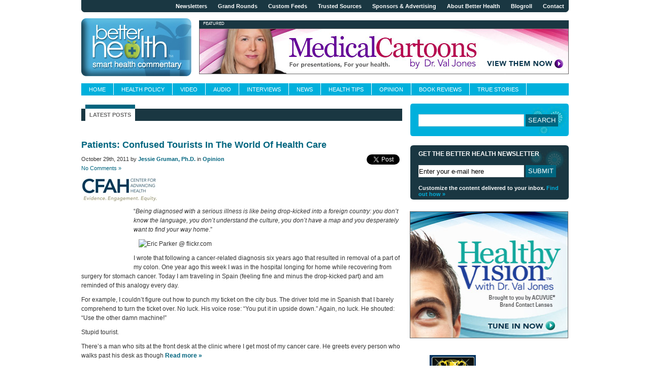

--- FILE ---
content_type: text/html; charset=UTF-8
request_url: https://getbetterhealth.com/tag/tourists/
body_size: 11277
content:
<!DOCTYPE html PUBLIC "-//W3C//DTD XHTML 1.0 Transitional//EN"
	"http://www.w3.org/TR/xhtml1/DTD/xhtml1-transitional.dtd">
<html xmlns="http://www.w3.org/1999/xhtml">
	<head>
		<title>Tourists Archives - Better Health - Better Health</title>
		<meta http-equiv="Content-Type" content="text/html; charset=UTF-8" />
		<meta name="keywords" content="Better Health, Dr. Val, Dr. Val Jones, Get Better Health, Medical Blog, Health Blog, Medblog, Blog Network, Blog, Evidence-Based Medicine, Science-Based Medicine, Health News, Health News Commentary, Health Policy, Healthcare Reform, Doctor, Physician, Nurse, Scientist, Healthcare, Health Care, Better Blogcast, Writers, Research, Medical Research, Podcast, Video, Education, Online Health, Health, Trusted Content, Social Media, New Media, Medical Communications" />
		<meta name="description" content="Better Health is a network of healthcare professional blogs, offering commentary on news, research, health policy, healthcare reform, true stories, disease management and expert interviews." />
		<link rel="stylesheet" href="https://getbetterhealth.com/wp-content/themes/getting-better-2/style.css" type="text/css" media="screen" title="no title" charset="utf-8" />
		<link rel="alternate" type="application/rss+xml" title="Better Health RSS2 Feed: All Content" href="https://getbetterhealth.com/feed/" />
				<script src="https://ajax.googleapis.com/ajax/libs/jquery/1.3.2/jquery.min.js" type="text/javascript" charset="utf-8"></script>
		<script type="text/javascript" charset="utf-8">
			jQ = jQuery.noConflict(true);
			jQ(document).ready(function(){
				jQ('li:has(.bannerad)').css('display', 'none');
				var googleAds = ['right_rail_01', 'right_rail_02', 'right_rail_03', 'right_rail_04', 'right_rail_05'];
				jQ.each(googleAds, function(index, value){
					ad = jQ('#google_ads_div_' + value);
					if(ad.length > 0) {
						ad.closest('li').css('display', 'block');
						ad.closest('.content').css('height', '272px');
					}
				});
				jQ('#footer a[href=https://getbetterhealth.com/?wpmp_switcher=mobile]').addClass('mobile-switch');
			})
					</script>
		<!--[if lte IE 6]>
		<link rel="stylesheet" href="https://getbetterhealth.com/wp-content/themes/getting-better-2/style-ie6.css" type="text/css" media="screen" title="no title" charset="utf-8" />
		<script src="https://getbetterhealth.com/wp-content/themes/getting-better-2/DD_belatedPNG_0.0.8a-min.js" type="text/javascript" charset="utf-8"></script>
		<![endif]-->
		<!--[if lte IE 7]>
		<style type="text/css" media="screen">

			input#s,
			input#mc_mv_EMAIL {
				width: 170px;
				float: none !important;
			}

			img.author {
				margin: 0 6px 6px 0;
			}
			
			ul#sidebar {
				margin-left: -16px;
			}

		</style>
		<![endif]-->
		<!--[if IE]>
		<style type="text/css" media="screen">
			
			ul#sidebar li#text-550139361 div.content legend {
				color: #FFF !important;
				margin: 16px 0 0 0;
				padding: 0;
			}

		</style>
		<![endif]-->
	<meta name='robots' content='index, follow, max-image-preview:large, max-snippet:-1, max-video-preview:-1' />
	<style>img:is([sizes="auto" i], [sizes^="auto," i]) { contain-intrinsic-size: 3000px 1500px }</style>
	
	<!-- This site is optimized with the Yoast SEO plugin v24.4 - https://yoast.com/wordpress/plugins/seo/ -->
	<link rel="canonical" href="https://getbetterhealth.com/tag/tourists/" />
	<meta property="og:locale" content="en_US" />
	<meta property="og:type" content="article" />
	<meta property="og:title" content="Tourists Archives - Better Health" />
	<meta property="og:url" content="https://getbetterhealth.com/tag/tourists/" />
	<meta property="og:site_name" content="Better Health" />
	<meta name="twitter:card" content="summary_large_image" />
	<script type="application/ld+json" class="yoast-schema-graph">{"@context":"https://schema.org","@graph":[{"@type":"CollectionPage","@id":"https://getbetterhealth.com/tag/tourists/","url":"https://getbetterhealth.com/tag/tourists/","name":"Tourists Archives - Better Health","isPartOf":{"@id":"https://getbetterhealth.com/#website"},"breadcrumb":{"@id":"https://getbetterhealth.com/tag/tourists/#breadcrumb"},"inLanguage":"en-US"},{"@type":"BreadcrumbList","@id":"https://getbetterhealth.com/tag/tourists/#breadcrumb","itemListElement":[{"@type":"ListItem","position":1,"name":"Home","item":"https://getbetterhealth.com/"},{"@type":"ListItem","position":2,"name":"Tourists"}]},{"@type":"WebSite","@id":"https://getbetterhealth.com/#website","url":"https://getbetterhealth.com/","name":"Better Health","description":"smart health commentary","potentialAction":[{"@type":"SearchAction","target":{"@type":"EntryPoint","urlTemplate":"https://getbetterhealth.com/?s={search_term_string}"},"query-input":{"@type":"PropertyValueSpecification","valueRequired":true,"valueName":"search_term_string"}}],"inLanguage":"en-US"}]}</script>
	<!-- / Yoast SEO plugin. -->


<script type="text/javascript" id="wpp-js" src="https://getbetterhealth.com/wp-content/plugins/wordpress-popular-posts/assets/js/wpp.min.js?ver=7.2.0" data-sampling="0" data-sampling-rate="100" data-api-url="https://getbetterhealth.com/wp-json/wordpress-popular-posts" data-post-id="0" data-token="25b4bf55fe" data-lang="0" data-debug="0"></script>
<link rel="alternate" type="application/rss+xml" title="Better Health &raquo; Tourists Tag Feed" href="https://getbetterhealth.com/tag/tourists/feed/" />
<script type="text/javascript">
/* <![CDATA[ */
window._wpemojiSettings = {"baseUrl":"https:\/\/s.w.org\/images\/core\/emoji\/15.0.3\/72x72\/","ext":".png","svgUrl":"https:\/\/s.w.org\/images\/core\/emoji\/15.0.3\/svg\/","svgExt":".svg","source":{"concatemoji":"https:\/\/getbetterhealth.com\/wp-includes\/js\/wp-emoji-release.min.js?ver=6.7.4"}};
/*! This file is auto-generated */
!function(i,n){var o,s,e;function c(e){try{var t={supportTests:e,timestamp:(new Date).valueOf()};sessionStorage.setItem(o,JSON.stringify(t))}catch(e){}}function p(e,t,n){e.clearRect(0,0,e.canvas.width,e.canvas.height),e.fillText(t,0,0);var t=new Uint32Array(e.getImageData(0,0,e.canvas.width,e.canvas.height).data),r=(e.clearRect(0,0,e.canvas.width,e.canvas.height),e.fillText(n,0,0),new Uint32Array(e.getImageData(0,0,e.canvas.width,e.canvas.height).data));return t.every(function(e,t){return e===r[t]})}function u(e,t,n){switch(t){case"flag":return n(e,"\ud83c\udff3\ufe0f\u200d\u26a7\ufe0f","\ud83c\udff3\ufe0f\u200b\u26a7\ufe0f")?!1:!n(e,"\ud83c\uddfa\ud83c\uddf3","\ud83c\uddfa\u200b\ud83c\uddf3")&&!n(e,"\ud83c\udff4\udb40\udc67\udb40\udc62\udb40\udc65\udb40\udc6e\udb40\udc67\udb40\udc7f","\ud83c\udff4\u200b\udb40\udc67\u200b\udb40\udc62\u200b\udb40\udc65\u200b\udb40\udc6e\u200b\udb40\udc67\u200b\udb40\udc7f");case"emoji":return!n(e,"\ud83d\udc26\u200d\u2b1b","\ud83d\udc26\u200b\u2b1b")}return!1}function f(e,t,n){var r="undefined"!=typeof WorkerGlobalScope&&self instanceof WorkerGlobalScope?new OffscreenCanvas(300,150):i.createElement("canvas"),a=r.getContext("2d",{willReadFrequently:!0}),o=(a.textBaseline="top",a.font="600 32px Arial",{});return e.forEach(function(e){o[e]=t(a,e,n)}),o}function t(e){var t=i.createElement("script");t.src=e,t.defer=!0,i.head.appendChild(t)}"undefined"!=typeof Promise&&(o="wpEmojiSettingsSupports",s=["flag","emoji"],n.supports={everything:!0,everythingExceptFlag:!0},e=new Promise(function(e){i.addEventListener("DOMContentLoaded",e,{once:!0})}),new Promise(function(t){var n=function(){try{var e=JSON.parse(sessionStorage.getItem(o));if("object"==typeof e&&"number"==typeof e.timestamp&&(new Date).valueOf()<e.timestamp+604800&&"object"==typeof e.supportTests)return e.supportTests}catch(e){}return null}();if(!n){if("undefined"!=typeof Worker&&"undefined"!=typeof OffscreenCanvas&&"undefined"!=typeof URL&&URL.createObjectURL&&"undefined"!=typeof Blob)try{var e="postMessage("+f.toString()+"("+[JSON.stringify(s),u.toString(),p.toString()].join(",")+"));",r=new Blob([e],{type:"text/javascript"}),a=new Worker(URL.createObjectURL(r),{name:"wpTestEmojiSupports"});return void(a.onmessage=function(e){c(n=e.data),a.terminate(),t(n)})}catch(e){}c(n=f(s,u,p))}t(n)}).then(function(e){for(var t in e)n.supports[t]=e[t],n.supports.everything=n.supports.everything&&n.supports[t],"flag"!==t&&(n.supports.everythingExceptFlag=n.supports.everythingExceptFlag&&n.supports[t]);n.supports.everythingExceptFlag=n.supports.everythingExceptFlag&&!n.supports.flag,n.DOMReady=!1,n.readyCallback=function(){n.DOMReady=!0}}).then(function(){return e}).then(function(){var e;n.supports.everything||(n.readyCallback(),(e=n.source||{}).concatemoji?t(e.concatemoji):e.wpemoji&&e.twemoji&&(t(e.twemoji),t(e.wpemoji)))}))}((window,document),window._wpemojiSettings);
/* ]]> */
</script>

<style id='wp-emoji-styles-inline-css' type='text/css'>

	img.wp-smiley, img.emoji {
		display: inline !important;
		border: none !important;
		box-shadow: none !important;
		height: 1em !important;
		width: 1em !important;
		margin: 0 0.07em !important;
		vertical-align: -0.1em !important;
		background: none !important;
		padding: 0 !important;
	}
</style>
<link rel='stylesheet' id='wp-block-library-css' href='https://getbetterhealth.com/wp-includes/css/dist/block-library/style.min.css?ver=6.7.4' type='text/css' media='all' />
<style id='classic-theme-styles-inline-css' type='text/css'>
/*! This file is auto-generated */
.wp-block-button__link{color:#fff;background-color:#32373c;border-radius:9999px;box-shadow:none;text-decoration:none;padding:calc(.667em + 2px) calc(1.333em + 2px);font-size:1.125em}.wp-block-file__button{background:#32373c;color:#fff;text-decoration:none}
</style>
<style id='global-styles-inline-css' type='text/css'>
:root{--wp--preset--aspect-ratio--square: 1;--wp--preset--aspect-ratio--4-3: 4/3;--wp--preset--aspect-ratio--3-4: 3/4;--wp--preset--aspect-ratio--3-2: 3/2;--wp--preset--aspect-ratio--2-3: 2/3;--wp--preset--aspect-ratio--16-9: 16/9;--wp--preset--aspect-ratio--9-16: 9/16;--wp--preset--color--black: #000000;--wp--preset--color--cyan-bluish-gray: #abb8c3;--wp--preset--color--white: #ffffff;--wp--preset--color--pale-pink: #f78da7;--wp--preset--color--vivid-red: #cf2e2e;--wp--preset--color--luminous-vivid-orange: #ff6900;--wp--preset--color--luminous-vivid-amber: #fcb900;--wp--preset--color--light-green-cyan: #7bdcb5;--wp--preset--color--vivid-green-cyan: #00d084;--wp--preset--color--pale-cyan-blue: #8ed1fc;--wp--preset--color--vivid-cyan-blue: #0693e3;--wp--preset--color--vivid-purple: #9b51e0;--wp--preset--gradient--vivid-cyan-blue-to-vivid-purple: linear-gradient(135deg,rgba(6,147,227,1) 0%,rgb(155,81,224) 100%);--wp--preset--gradient--light-green-cyan-to-vivid-green-cyan: linear-gradient(135deg,rgb(122,220,180) 0%,rgb(0,208,130) 100%);--wp--preset--gradient--luminous-vivid-amber-to-luminous-vivid-orange: linear-gradient(135deg,rgba(252,185,0,1) 0%,rgba(255,105,0,1) 100%);--wp--preset--gradient--luminous-vivid-orange-to-vivid-red: linear-gradient(135deg,rgba(255,105,0,1) 0%,rgb(207,46,46) 100%);--wp--preset--gradient--very-light-gray-to-cyan-bluish-gray: linear-gradient(135deg,rgb(238,238,238) 0%,rgb(169,184,195) 100%);--wp--preset--gradient--cool-to-warm-spectrum: linear-gradient(135deg,rgb(74,234,220) 0%,rgb(151,120,209) 20%,rgb(207,42,186) 40%,rgb(238,44,130) 60%,rgb(251,105,98) 80%,rgb(254,248,76) 100%);--wp--preset--gradient--blush-light-purple: linear-gradient(135deg,rgb(255,206,236) 0%,rgb(152,150,240) 100%);--wp--preset--gradient--blush-bordeaux: linear-gradient(135deg,rgb(254,205,165) 0%,rgb(254,45,45) 50%,rgb(107,0,62) 100%);--wp--preset--gradient--luminous-dusk: linear-gradient(135deg,rgb(255,203,112) 0%,rgb(199,81,192) 50%,rgb(65,88,208) 100%);--wp--preset--gradient--pale-ocean: linear-gradient(135deg,rgb(255,245,203) 0%,rgb(182,227,212) 50%,rgb(51,167,181) 100%);--wp--preset--gradient--electric-grass: linear-gradient(135deg,rgb(202,248,128) 0%,rgb(113,206,126) 100%);--wp--preset--gradient--midnight: linear-gradient(135deg,rgb(2,3,129) 0%,rgb(40,116,252) 100%);--wp--preset--font-size--small: 13px;--wp--preset--font-size--medium: 20px;--wp--preset--font-size--large: 36px;--wp--preset--font-size--x-large: 42px;--wp--preset--spacing--20: 0.44rem;--wp--preset--spacing--30: 0.67rem;--wp--preset--spacing--40: 1rem;--wp--preset--spacing--50: 1.5rem;--wp--preset--spacing--60: 2.25rem;--wp--preset--spacing--70: 3.38rem;--wp--preset--spacing--80: 5.06rem;--wp--preset--shadow--natural: 6px 6px 9px rgba(0, 0, 0, 0.2);--wp--preset--shadow--deep: 12px 12px 50px rgba(0, 0, 0, 0.4);--wp--preset--shadow--sharp: 6px 6px 0px rgba(0, 0, 0, 0.2);--wp--preset--shadow--outlined: 6px 6px 0px -3px rgba(255, 255, 255, 1), 6px 6px rgba(0, 0, 0, 1);--wp--preset--shadow--crisp: 6px 6px 0px rgba(0, 0, 0, 1);}:where(.is-layout-flex){gap: 0.5em;}:where(.is-layout-grid){gap: 0.5em;}body .is-layout-flex{display: flex;}.is-layout-flex{flex-wrap: wrap;align-items: center;}.is-layout-flex > :is(*, div){margin: 0;}body .is-layout-grid{display: grid;}.is-layout-grid > :is(*, div){margin: 0;}:where(.wp-block-columns.is-layout-flex){gap: 2em;}:where(.wp-block-columns.is-layout-grid){gap: 2em;}:where(.wp-block-post-template.is-layout-flex){gap: 1.25em;}:where(.wp-block-post-template.is-layout-grid){gap: 1.25em;}.has-black-color{color: var(--wp--preset--color--black) !important;}.has-cyan-bluish-gray-color{color: var(--wp--preset--color--cyan-bluish-gray) !important;}.has-white-color{color: var(--wp--preset--color--white) !important;}.has-pale-pink-color{color: var(--wp--preset--color--pale-pink) !important;}.has-vivid-red-color{color: var(--wp--preset--color--vivid-red) !important;}.has-luminous-vivid-orange-color{color: var(--wp--preset--color--luminous-vivid-orange) !important;}.has-luminous-vivid-amber-color{color: var(--wp--preset--color--luminous-vivid-amber) !important;}.has-light-green-cyan-color{color: var(--wp--preset--color--light-green-cyan) !important;}.has-vivid-green-cyan-color{color: var(--wp--preset--color--vivid-green-cyan) !important;}.has-pale-cyan-blue-color{color: var(--wp--preset--color--pale-cyan-blue) !important;}.has-vivid-cyan-blue-color{color: var(--wp--preset--color--vivid-cyan-blue) !important;}.has-vivid-purple-color{color: var(--wp--preset--color--vivid-purple) !important;}.has-black-background-color{background-color: var(--wp--preset--color--black) !important;}.has-cyan-bluish-gray-background-color{background-color: var(--wp--preset--color--cyan-bluish-gray) !important;}.has-white-background-color{background-color: var(--wp--preset--color--white) !important;}.has-pale-pink-background-color{background-color: var(--wp--preset--color--pale-pink) !important;}.has-vivid-red-background-color{background-color: var(--wp--preset--color--vivid-red) !important;}.has-luminous-vivid-orange-background-color{background-color: var(--wp--preset--color--luminous-vivid-orange) !important;}.has-luminous-vivid-amber-background-color{background-color: var(--wp--preset--color--luminous-vivid-amber) !important;}.has-light-green-cyan-background-color{background-color: var(--wp--preset--color--light-green-cyan) !important;}.has-vivid-green-cyan-background-color{background-color: var(--wp--preset--color--vivid-green-cyan) !important;}.has-pale-cyan-blue-background-color{background-color: var(--wp--preset--color--pale-cyan-blue) !important;}.has-vivid-cyan-blue-background-color{background-color: var(--wp--preset--color--vivid-cyan-blue) !important;}.has-vivid-purple-background-color{background-color: var(--wp--preset--color--vivid-purple) !important;}.has-black-border-color{border-color: var(--wp--preset--color--black) !important;}.has-cyan-bluish-gray-border-color{border-color: var(--wp--preset--color--cyan-bluish-gray) !important;}.has-white-border-color{border-color: var(--wp--preset--color--white) !important;}.has-pale-pink-border-color{border-color: var(--wp--preset--color--pale-pink) !important;}.has-vivid-red-border-color{border-color: var(--wp--preset--color--vivid-red) !important;}.has-luminous-vivid-orange-border-color{border-color: var(--wp--preset--color--luminous-vivid-orange) !important;}.has-luminous-vivid-amber-border-color{border-color: var(--wp--preset--color--luminous-vivid-amber) !important;}.has-light-green-cyan-border-color{border-color: var(--wp--preset--color--light-green-cyan) !important;}.has-vivid-green-cyan-border-color{border-color: var(--wp--preset--color--vivid-green-cyan) !important;}.has-pale-cyan-blue-border-color{border-color: var(--wp--preset--color--pale-cyan-blue) !important;}.has-vivid-cyan-blue-border-color{border-color: var(--wp--preset--color--vivid-cyan-blue) !important;}.has-vivid-purple-border-color{border-color: var(--wp--preset--color--vivid-purple) !important;}.has-vivid-cyan-blue-to-vivid-purple-gradient-background{background: var(--wp--preset--gradient--vivid-cyan-blue-to-vivid-purple) !important;}.has-light-green-cyan-to-vivid-green-cyan-gradient-background{background: var(--wp--preset--gradient--light-green-cyan-to-vivid-green-cyan) !important;}.has-luminous-vivid-amber-to-luminous-vivid-orange-gradient-background{background: var(--wp--preset--gradient--luminous-vivid-amber-to-luminous-vivid-orange) !important;}.has-luminous-vivid-orange-to-vivid-red-gradient-background{background: var(--wp--preset--gradient--luminous-vivid-orange-to-vivid-red) !important;}.has-very-light-gray-to-cyan-bluish-gray-gradient-background{background: var(--wp--preset--gradient--very-light-gray-to-cyan-bluish-gray) !important;}.has-cool-to-warm-spectrum-gradient-background{background: var(--wp--preset--gradient--cool-to-warm-spectrum) !important;}.has-blush-light-purple-gradient-background{background: var(--wp--preset--gradient--blush-light-purple) !important;}.has-blush-bordeaux-gradient-background{background: var(--wp--preset--gradient--blush-bordeaux) !important;}.has-luminous-dusk-gradient-background{background: var(--wp--preset--gradient--luminous-dusk) !important;}.has-pale-ocean-gradient-background{background: var(--wp--preset--gradient--pale-ocean) !important;}.has-electric-grass-gradient-background{background: var(--wp--preset--gradient--electric-grass) !important;}.has-midnight-gradient-background{background: var(--wp--preset--gradient--midnight) !important;}.has-small-font-size{font-size: var(--wp--preset--font-size--small) !important;}.has-medium-font-size{font-size: var(--wp--preset--font-size--medium) !important;}.has-large-font-size{font-size: var(--wp--preset--font-size--large) !important;}.has-x-large-font-size{font-size: var(--wp--preset--font-size--x-large) !important;}
:where(.wp-block-post-template.is-layout-flex){gap: 1.25em;}:where(.wp-block-post-template.is-layout-grid){gap: 1.25em;}
:where(.wp-block-columns.is-layout-flex){gap: 2em;}:where(.wp-block-columns.is-layout-grid){gap: 2em;}
:root :where(.wp-block-pullquote){font-size: 1.5em;line-height: 1.6;}
</style>
<link rel='stylesheet' id='wordpress-popular-posts-css-css' href='https://getbetterhealth.com/wp-content/plugins/wordpress-popular-posts/assets/css/wpp.css?ver=7.2.0' type='text/css' media='all' />
<link rel="https://api.w.org/" href="https://getbetterhealth.com/wp-json/" /><link rel="alternate" title="JSON" type="application/json" href="https://getbetterhealth.com/wp-json/wp/v2/tags/22258" /><link rel="EditURI" type="application/rsd+xml" title="RSD" href="https://getbetterhealth.com/xmlrpc.php?rsd" />
<meta name="generator" content="WordPress 6.7.4" />
            <style id="wpp-loading-animation-styles">@-webkit-keyframes bgslide{from{background-position-x:0}to{background-position-x:-200%}}@keyframes bgslide{from{background-position-x:0}to{background-position-x:-200%}}.wpp-widget-block-placeholder,.wpp-shortcode-placeholder{margin:0 auto;width:60px;height:3px;background:#dd3737;background:linear-gradient(90deg,#dd3737 0%,#571313 10%,#dd3737 100%);background-size:200% auto;border-radius:3px;-webkit-animation:bgslide 1s infinite linear;animation:bgslide 1s infinite linear}</style>
                
<!-- Global site tag (gtag.js) - Google Analytics -->
<script async src="https://www.googletagmanager.com/gtag/js?id=UA-143544893-1"></script>
<script>
  window.dataLayer = window.dataLayer || [];
  function gtag(){dataLayer.push(arguments);}
  gtag('js', new Date());

  gtag('config', 'UA-143544893-1');
</script>


<!-- Global site tag (gtag.js) - Google Analytics -->
<script async src="https://www.googletagmanager.com/gtag/js?id=UA-2823251-30"></script>
<script>
  window.dataLayer = window.dataLayer || [];
  function gtag(){dataLayer.push(arguments);}
  gtag('js', new Date());

  gtag('config', 'UA-2823251-30');
</script>


	</head>
	<body data-rsssl=1><a name="top"></a>
		<div id="page">
			<ul id="auxiliary" class="nav">
				<li><a href="/newsletters">Newsletters</a></li>
				<li><a href="/grand-rounds">Grand Rounds</a></li>
				<li><a href="/custom-feeds">Custom Feeds</a></li>
				<li><a href="/trusted-sources">Trusted Sources</a></li>
				<li><a href="/sponsors-and-advertising">Sponsors &amp; Advertising</a></li>
				<li><a href="/about">About Better Health</a></li>
				<li><a href="/blogroll">Blogroll</a></li>
				<li><a href="/contact">Contact</a></li>
			</ul> <!-- /#auxiliary -->

			<h1><span>Better Health: Smart Health Commentary</span>
				<a href="/"><img src="https://getbetterhealth.com/wp-content/themes/getting-better-2/images/logo_new.png" style="margin-top:-4px;" alt="Better Health (TM): smart health commentary" /></a>
				                <div class="banner-top bannerad"><span>Featured</span><a href="https://getbetterhealth.com/category/friday-funny"><img src="https://getbetterhealth.com/wp-content/uploads/2015/01/cartoon-banner.jpg" /></a></div>
				<div style="clear: both"></div>
			</h1> <!-- /#masthead -->
			<ul id="global" class="nav">
				<li class=""><a href="/">Home</a></li><li class=""><a href="/channel/health-policy/">Health Policy</a></li><li class=""><a href="/channel/video/">Video</a></li><li class=""><a href="/channel/audio/">Audio</a></li><li class=""><a href="/channel/interviews/">Interviews</a></li><li class=""><a href="/channel/news/">News</a></li><li class=""><a href="/channel/health-tips/">Health Tips</a></li><li class=""><a href="/channel/opinion/">Opinion</a></li><li class=""><a href="/channel/book-reviews/">Book Reviews</a></li><li class=""><a href="/channel/true-stories/">True Stories</a></li>
			</ul> <!-- /#global -->
			<div id="primary">
				<div class="col one">
					<h2 class="primary-title">
						<a class="active" href="#">Latest Posts</a>
					</h2>
					
													<div class="post">
								<h2><a href="https://getbetterhealth.com/patients-confused-tourists-in-the-world-of-health-care/">Patients: Confused Tourists In The World Of Health Care</a></h2>
								<div style="float:right;">                                	<span style="display:block; width:auto; float:right;"></span>
                                    <span style="display:block; width:auto; float:right; margin-right:5px;"><a href="https://twitter.com/share" class="twitter-share-button" data-url="https://getbetterhealth.com/patients-confused-tourists-in-the-world-of-health-care/" data-via="drval" data-text="Patients: Confused Tourists In The World Of Health Care">Tweet</a></span>
									<script>!function(d,s,id){var js,fjs=d.getElementsByTagName(s)[0];if(!d.getElementById(id)){js=d.createElement(s);js.id=id;js.src="//platform.twitter.com/widgets.js";fjs.parentNode.insertBefore(js,fjs);}}(document,"script","twitter-wjs");</script>
                                </div>
								<p class="byline">October 29th, 2011 by <strong><a href="https://getbetterhealth.com/author/jessiegrumanphd/" title="Posts by Jessie Gruman, Ph.D." rel="author">Jessie Gruman, Ph.D.</a></strong> in <strong><a href="https://getbetterhealth.com/category/opinion/" rel="category tag">Opinion</a></strong><br />
									<a href="https://getbetterhealth.com/patients-confused-tourists-in-the-world-of-health-care/#comments">No Comments &raquo; </a></p>
								<p class="network-logo"><a href="http://blog.preparedpatientforum.org/blog" target="_blank"><img decoding="async" src="https://getbetterhealth.com/wp-content/uploads/2011/02/CFAH-logo.jpg" alt="Prepared Patient Forum: What It Takes Blog" /></a></p><p><img decoding="async" class="alignleft" style="margin-left: 10px; margin-right: 10px;" title="Jessie Gruman" src="https://www.preparedpatientforum.org/images/Jessie%20Gruman.jpg" alt="" width="83" height="124" /> “<em>Being diagnosed with a serious illness is like being drop-kicked into a foreign country: you don’t know the language, you don’t understand the culture, you don’t have a map and you desperately want to find your way home</em>.”</p>
<p><img decoding="async" class=" alignright" style="margin-left: 10px; margin-right: 10px;" title="Image by Eric Parker on Flickr.com - http://www.flickr.com/photos/ericparker/" src="https://www.preparedpatientforum.org/images/dropkicked.jpg" alt="Eric Parker @ flickr.com" width="140" height="210" /></p>
<p>I wrote that following a cancer-related diagnosis six years ago that resulted in removal of a part of my colon. One year ago this week I was in the hospital longing for home while recovering from surgery for stomach cancer. Today I am traveling in Spain (feeling fine and minus the drop-kicked part) and am reminded of this analogy every day.</p>
<p>For example, I couldn’t figure out how to punch my ticket on the city bus. The driver told me in Spanish that I barely comprehend to turn the ticket over. No luck. His voice rose: “You put it in upside down.” Again, no luck. He shouted: “Use the other damn machine!”</p>
<p>Stupid tourist.</p>
<p>There’s a man who sits at the front desk at the clinic where I get most of my cancer care. He greets every person who walks past his desk as though <a href="https://getbetterhealth.com/patients-confused-tourists-in-the-world-of-health-care/#more-54675" class="more-link"><strong>Read more &raquo;</strong></a></p>

			<!-- contributor attribution -->
			<p>*This blog post was originally published at <a href="http://blog.preparedpatientforum.org/blog/2011/10/drop-kicked-in-a-foreign-country/" target="_blank">Prepared Patient Forum: What It Takes Blog</a>*</p>																<div style="clear: both"></div>
							</div>
													
						
										</div> <!-- /.col.one -->
				<div class="col two">
					<ul class="no-style" id="sidebar">
	<li id="search-2" class="widget widget_search"><div class="rounded-top"></div><div class="content"><form role="search" method="get" id="searchform" class="searchform" action="https://getbetterhealth.com/">
				<div>
					<label class="screen-reader-text" for="s">Search for:</label>
					<input type="text" value="" name="s" id="s" />
					<input type="submit" id="searchsubmit" value="Search" />
				</div>
			</form></div><div class="rounded-bottom"></div></li><li id="text-550139361" class="widget widget_text"><div class="rounded-top"></div><div class="content"><h2 class="widgettitle">Newsletter Signup</h2>			<div class="textwidget"><div id="mc_signup_container">
	<a name="mc_signup_form"></a>
	<form method="post" action="/newsletters#mc_signup_form" id="mc_signup_form">
	<fieldset class="mc_custom_border">
	    <legend>Get the Better Health Newsletter</legend>    <input type="hidden" id="mc_submit_type" name="mc_submit_type" value="html"/>
	<div class="updated" id="mc_message"></div><div class="mc_merge_var"><label for="mc_mv_EMAIL" class="mc_var_label">Email Address</label><input type="text" size="18" value="Enter your e-mail here" onfocus="if(this.value=='Enter your e-mail here'){this.value='';}" name="mc_mv_EMAIL" id="mc_mv_EMAIL" class="mc_input"/></div>

	<div class="mc_signup_submit">
	<input type="submit" name="mc_signup_submit" id="mc_signup_submit" value="Submit" class="button"/>
	</div>
	    </fieldset>
	</form>
	</div>
<p>Customize the content delivered to your inbox. <a href="/newsletters">Find out how &raquo;</a><a style="position:absolute; visibility:collapse;" href="http://loans-cash.net/">payday loans online usa</a></div>
		</div><div class="rounded-bottom"></div></li><li id="text-678363887" class="widget widget_text"><div class="rounded-top"></div><div class="content">			<div class="textwidget"><a href="http://www.blogtalkradio.com/healthyvision" target="_blank" style="margin:0px 0px 0px -17px; display:block;"><img src="/wp-content/themes/getting-better-2/images/healthy-vision.jpg" alt="Healthy Vision with Val Jones" height="250" width="312" /></a></div>
		</div><div class="rounded-bottom"></div></li><li id="custom_html-2" class="widget_text widget widget_custom_html"><div class="widget_text rounded-top"></div><div class="widget_text content"><div class="textwidget custom-html-widget"><!-- badges from gbhv1 -->
	<table width="100%" border="0" cellspacing="5" cellpadding="0" style="margin-left:-8px; font-size:11px;">
	  <tr>
	    <td width="50%" align="center" valign="middle" scope="col"><a href="http://www.medgadget.com/archives/2008/01/2007_medical_weblog_awards_sponsored_by_scrubsgallerycom_meet_the_winners.html" target="_blank"><img src="/wp-content/themes/getting-better-2/images/medical_blog_awards.gif" alt="Medical Blog Awards" width="91"  border="0"></a></td>
	    <td align="center" valign="middle" scope="col"></td>
      </tr>
	  <tr>
	    <td align="center" valign="middle"><a href="http://www.medgadget.com/archives/2008/01/2007_medical_weblog_awards_sponsored_by_scrubsgallerycom_meet_the_winners.html" target="_blank">Best new medical blog 2007</a></td>
	    <td align="center" valign="middle"></td>
      </tr>
	  <tr>
	    <td align="center" valign="middle">&nbsp;</td>
	    <td align="center" valign="middle">&nbsp;</td>
      </tr>
	  <tr>
	    <td align="center" valign="middle"><a href="http://www.lundberginstitute.org/" target="_blank"><img src="/wp-content/themes/getting-better-2/images/lundberg.png" alt="The Lundberg Institute" width="110"  border="0"></a></td>
	    <td align="center" valign="middle"><a href="https://www.scienceinmedicine.org/fellows/" target="_blank"><img src="/wp-content/themes/getting-better-2/images/solo-green.jpg" alt="Institute for Science in Medicine" width="32" border="0"></a></td>
      </tr>
	  <tr>
	    <td align="center" valign="middle">&nbsp;</td>
	    <td align="center" valign="middle">&nbsp;</td>
      </tr>
	  <tr>
	    <td align="center" valign="middle"><a href="https://www.press.org/" title="National Press Club" target="_blank"><img src="/wp-content/themes/getting-better-2/images/branding-press-club-wlpo.png" alt="National Press Club" width="75" border="0"></a></td>
	    <td align="center" valign="middle"><a href="http://www.redcross.org/" target="_blank"><img src="/wp-content/themes/getting-better-2/images/redcross-logo.png" alt="American Red Cross" width="79" border="0"></a></td>
      </tr>
	  <tr>
	    <td align="center" valign="middle"><a href="http://npc.press.org/" target="_blank">Member</a></td>
	    <td align="center" valign="middle"><a href="http://www.redcross.org/" target="_blank">Volunteer</a></td>
      </tr>
</table></div></div><div class="rounded-bottom"></div></li><li id="text-550469041" class="widget widget_text"><div class="rounded-top"></div><div class="content"><h2 class="widgettitle">Google Ad S1</h2>			<div class="textwidget"> <div class="bannerad"><span>Advertisement</span>
<!-- begam{S1} -->
</div></div>
		</div><div class="rounded-bottom"></div></li><li id="text-678363881" class="widget widget_text"><div class="rounded-top"></div><div class="content"><h2 class="widgettitle">Google Ad S2</h2>			<div class="textwidget"> <div class="bannerad"><span>Advertisement</span>
<!-- begam{S2} -->
</div></div>
		</div><div class="rounded-bottom"></div></li><li id="text-678363882" class="widget widget_text"><div class="rounded-top"></div><div class="content"><h2 class="widgettitle">Google Ad S3</h2>			<div class="textwidget"> <div class="bannerad"><span>Advertisement</span>
<!-- begam{S3} -->
</div></div>
		</div><div class="rounded-bottom"></div></li><li id="text-678363883" class="widget widget_text"><div class="rounded-top"></div><div class="content"><h2 class="widgettitle">Google Ad S4</h2>			<div class="textwidget"> <div class="bannerad"><span>Advertisement</span>
<!-- begam{S4} -->
</div></div>
		</div><div class="rounded-bottom"></div></li><li id="text-678363884" class="widget widget_text"><div class="rounded-top"></div><div class="content"><h2 class="widgettitle">Google Ad S5</h2>			<div class="textwidget"> <div class="bannerad"><span>Advertisement</span>
<!-- begam{S2} -->
</div></div>
		</div><div class="rounded-bottom"></div></li>	<div style="clear:both;"></div>
</ul>				</div> <!-- /#sidebar -->
				<div style="clear: both"></div>
			</div> <!-- /#primary -->

<div id="secondary">
	<div class="col one">
	<h2>Latest Interviews</h2>
				<div id="interviews">
		
			<a href="https://getbetterhealth.com/idealabs-medical-students-take-the-lead-in-healthcare-innovation/"><h4>IDEA Labs: Medical Students Take The Lead In Healthcare Innovation</h4></a>
			<p>It’s no secret that doctors are disappointed with the way that the U.S. healthcare system is evolving. Most feel helpless about improving their work conditions or solving technical problems in patient care. Fortunately one young medical student was undeterred by the mountain of disappointment carried by his senior clinician mentors&#8230;</p>
			<p><strong><a href="https://getbetterhealth.com/idealabs-medical-students-take-the-lead-in-healthcare-innovation/">Read more &raquo;</a></strong></p>
			
		
			<a href="https://getbetterhealth.com/how-to-be-a-successful-patient-young-doctors-offer-some-advice/"><h4>How To Be A Successful Patient: Young Doctors Offer Some Advice</h4></a>
			<p>I am proud to be a part of the American Resident Project an initiative that promotes the writing of medical students residents and new physicians as they explore ideas for transforming American health care delivery. I recently had the opportunity to interview three of the writing fellows about how to&#8230;</p>
			<p><strong><a href="https://getbetterhealth.com/how-to-be-a-successful-patient-young-doctors-offer-some-advice/">Read more &raquo;</a></strong></p>
			
				</div>
		<p class="more"><a href="/channel/interviews">See all interviews &raquo;</a></p>
	
	<h2>Latest Cartoon</h2>
		
					<div class="cartoon">
				<a href="https://getbetterhealth.com/cartoon-why-are-hospitals-so-noisy/"><p><img loading="lazy" decoding="async" class="alignleft size-full wp-image-60568" title="ICUnoise" src="https://getbetterhealth.com/wp-content/uploads/2015/05/ICUnoise.jpg" alt="" width="400" height="372" srcset="https://getbetterhealth.com/wp-content/uploads/2015/05/ICUnoise.jpg 400w, https://getbetterhealth.com/wp-content/uploads/2015/05/ICUnoise-300x279.jpg 300w" sizes="auto, (max-width: 400px) 100vw, 400px" /></p>
</a>
			</div> <!-- /.cartoon -->
			
				<p class="more"><a href="/category/friday-funny">See all cartoons &raquo;</a></p>

		</div> <!-- /.col.one -->
	
	<div class="col two">
		<h2>Latest Book Reviews</h2>
							<div id="book-reviews">
							<p><a href="https://getbetterhealth.com/book-review-is-empathy-learned-by-faking-it-till-its-real/"><h4>Book Review: Is Empathy Learned By Faking It Till It&#8217;s Real?</h4></a></p>
								<img src="https://getbetterhealth.com/wp-content/uploads/2015/08/RockStarDoc.jpg" / class="book-thumb">
								<p class="img">I m often asked to do book reviews on my blog and I rarely agree to them. This is because it takes me a long time to read a book and then if I don t enjoy it I figure the author would rather me remain silent than publish my&#8230;</p>
				<p class="img"><strong><a href="https://getbetterhealth.com/book-review-is-empathy-learned-by-faking-it-till-its-real/">Read more &raquo;</a></strong></p>

							<p><a href="https://getbetterhealth.com/the-spirit-of-the-place-samuel-shems-new-book-may-depress-you/"><h4>The Spirit Of The Place: Samuel Shem&#8217;s New Book May Depress You</h4></a></p>
								<img src="https://getbetterhealth.com/wp-content/uploads/2013/02/SpiritOfThePlace-214x300.jpg" / class="book-thumb">
								<p class="img">When I was in medical school I read Samuel Shem s House Of God as a right of passage. At the time I found it to be a cynical yet eerily accurate portrayal of the underbelly of academic medicine. I gained comfort from its gallows humor and it made me&#8230;</p>
				<p class="img"><strong><a href="https://getbetterhealth.com/the-spirit-of-the-place-samuel-shems-new-book-may-depress-you/">Read more &raquo;</a></strong></p>

							<p><a href="https://getbetterhealth.com/eat-to-save-your-life-another-half-true-diet-book/"><h4>Eat To Save Your Life: Another Half-True Diet Book</h4></a></p>
								<img src="https://getbetterhealth.com/wp-content/uploads/2012/12/eat-to-save-your-life.png" / class="book-thumb">
								<p class="img">I am hesitant to review diet books because they are so often a tangled mess of fact and fiction. Teasing out their truth from falsehood is about as exhausting as delousing a long-haired elementary school student. However after being approached by the authors’ PR agency with the promise of a&#8230;</p>
				<p class="img"><strong><a href="https://getbetterhealth.com/eat-to-save-your-life-another-half-true-diet-book/">Read more &raquo;</a></strong></p>

						</div>
				<p class="more"><a href="/channel/book-reviews">See all book reviews &raquo;</a></p>

	</div> <!-- /.col.two -->
	
	<div class="col three">
		<h2>Commented - Most Popular Articles</h2>
				<!--
        <h2>Grand Rounds</h2>
		<img src="https://getbetterhealth.com/wp-content/themes/getting-better-2/images/grand_rounds.gif" alt="Grand Rounds" />
		<div id="wpng-cal-widget-events" style="display:none;"></div>
		<div id="wpng-cal-load-widget" class="wpng-cal-loading">
		</div>
		<div>
			<script type="text/javascript" defer="defer">
				widgetListSize = 3;
				$j(document).ready(loadCalendarWidget);
		  </script>
		</div>
		-->
	</div> <!-- /.col.three -->

</div> <!-- /#secondary -->
			<div id="footer">
				<h4>Better Health Channels</h4>
				<p><a href="/">Better Health</a> | <a href="/channel/health-policy">Health Policy</a> | <a href="/channel/video">Video</a> | <a href="/channel/">Audio</a> | <a href="/channel/interviews">Interviews</a> | <a href="/channel/news">News</a> | <a href="/channel/health-tips">Health Tips</a> | <a href="/channel/opinion">Opinion</a> | <a href="/channel/book-reviews">Book Reviews</a> | <a href="/channel/true-stories">True Stories</a></p>

				<h4>Better Health Links</h4>
				<p><a href="/custom-feeds">Better Health Feeds</a> | <a href="/newsletters">Better Health Newsletters</a> | <a href="/trusted-sources">Trusted Sources</a> | <a href="/sponsors-and-advertising">Sponsors &amp; Advertising</a> | <a href="/contact">Contact</a> | <a href="/terms-of-use">Terms of Use</a> | <a href="/privacy-policy">Privacy Policy</a></p>

				<!--<h4>Better Health Partners</h4>
				<p>
					<a href="http://www.healthline.com/" target="_blank"><img src="https://getbetterhealth.com/wp-content/themes/getting-better-2/images/logo-healthline.png" /></a>
					<a href="http://www.medhelp.org/" target="_blank"><img src="https://getbetterhealth.com/wp-content/themes/getting-better-2/images/logo-medhelp.png" /></a>
                    <!--<a href="http://www.acpinternist.org/" target="_blank"><img src="https://getbetterhealth.com/wp-content/themes/getting-better-2/images/logo-acpinternist.gif" /></a>
                    <a href="http://www.acphospitalist.org/" target="_blank"><img src="https://getbetterhealth.com/wp-content/themes/getting-better-2/images/logo-acphospitalist.gif" /></a>
                    <a href="http://www.acponline.org/advocacy/newsletter/" target="_blank"><img src="https://getbetterhealth.com/wp-content/themes/getting-better-2/images/logo-acpadvocate.gif" /></a> -->
				<!--	<a href="http://www.health.harvard.edu/" target="_blank"><img src="https://getbetterhealth.com/wp-content/themes/getting-better-2/images/logo-harvardhealth.gif" /></a> 
                    <a href="http://www.diariomedico.com/" target="_blank"><img src="https://getbetterhealth.com/wp-content/themes/getting-better-2/images/logo-diario-medico.gif" /></a> 
                    <a href="http://www.cdc.gov/" target="_blank"><img src="https://getbetterhealth.com/wp-content/themes/getting-better-2/images/logo-cdc.gif" alt="CDC" /></a>
				</p>-->
				<!-- Date Stamp: 2026-01-24 10:08:40 -5 UTC-->
				<p class="copyright">Copyright &copy; 2026 Better Health LLC, All Rights Reserved</p>
								
			</div> <!-- /#footer -->

		</div> <!-- /#page -->
		
	     
     <!-- Quantcast Tag -->
	<script type="text/javascript">
    var _qevents = _qevents || [];
    
    (function() {
    var elem = document.createElement('script');
    elem.src = (document.location.protocol == "https:" ? "https://secure" : "http://edge") + ".quantserve.com/quant.js";
    elem.async = true;
    elem.type = "text/javascript";
    var scpt = document.getElementsByTagName('script')[0];
    scpt.parentNode.insertBefore(elem, scpt);
    })();
    
    _qevents.push({
    qacct:"p-mQmTe5bkPtRht"
    });
    </script>
    
    <noscript>
    <div style="display:none;">
    <img src="//pixel.quantserve.com/pixel/p-mQmTe5bkPtRht.gif" border="0" height="1" width="1" alt="Quantcast"/>
    </div>
    </noscript>
    <!-- End Quantcast tag -->
     
	</body>
    <!-- Generated at WP time: 2026-01-24 05:08:40 -->
</html>


<!-- Page cached by LiteSpeed Cache 7.3.0.1 on 2026-01-24 05:08:40 -->